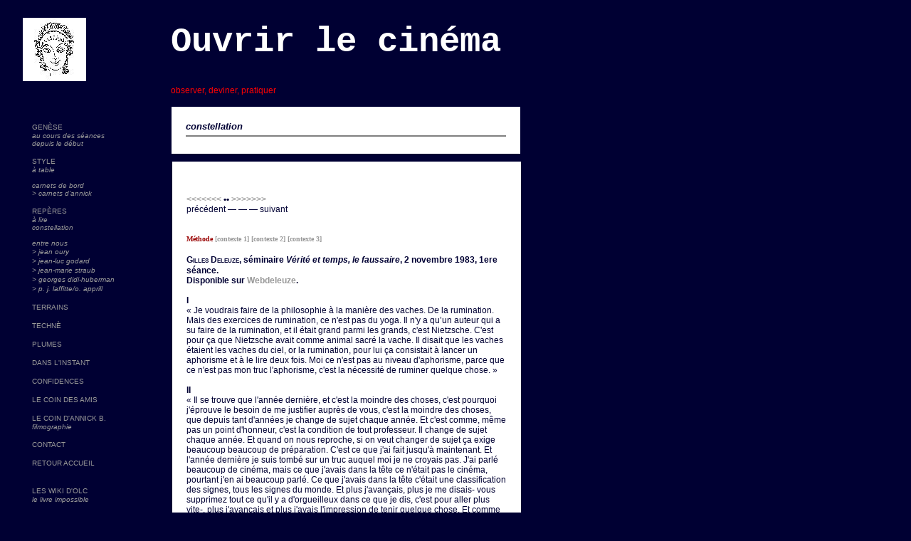

--- FILE ---
content_type: text/html
request_url: https://ouvrirlecinema.org/pages/reperes/constel/methode.html
body_size: 8145
content:
<!DOCTYPE html PUBLIC "-//W3C//DTD XHTML 1.0 Transitional//EN" "http://www.w3.org/TR/xhtml1/DTD/xhtml1-transitional.dtd">
<html xmlns="http://www.w3.org/1999/xhtml"><!-- InstanceBegin template="/Templates/constructiona.dwt" codeOutsideHTMLIsLocked="false" -->
<head>
<meta http-equiv="Content-Type" content="text/html; charset=UTF-8" />
<!-- InstanceBeginEditable name="doctitle" -->
<title>Ouvrir le cinéma</title>
<!-- InstanceEndEditable -->

<style type="text/css">
#apDiv1 {
	position: absolute;
	left: 240px;
	top: 4px;
	width: 486px;
	height: auto;
	z-index: auto;
	background-color: #000033;
	overflow: visible;
	font-family: "Courier New", Courier, monospace;
	font-size: 49px;
	color: #FFF;
	margin: 0px;
	padding: 0px;
	font-weight: bold;
}
#apDiv2 {
	position: absolute;
	left: 32px;
	top: 25px;
	width: 107px;
	height: auto;
	z-index: auto;
	background-color: #000033;
	overflow: visible;
	margin: 0px;
	padding: 0px;
	visibility: visible;
	text-decoration: none;
}
body {
	margin: 0px;
	padding: 5px;
	text-decoration: none;
	background-color: #000033;
}
</style>
<link href="../../../Library/edition.css" rel="stylesheet" type="text/css" />
<style type="text/css">
#apDiv6 {
	position: absolute;
	left: 241px;
	top: 150px;
	width: 450px;
	height: auto;
	z-index: auto;
	overflow: auto;
	background-color: #FFFFFF;
	padding: 20px;
	margin: 0px;
	font-family: Verdana, Arial, Helvetica, sans-serif;
}
#apDiv7 {
	position: absolute;
	left: 240px;
	top: 120px;
	width: 478px;
	height: auto;
	z-index: auto;
	padding: 0px;
	font-family: Verdana, Geneva, sans-serif;
}
#apDiv9 {
	position: absolute;
	left: 35px;
	top: 152px;
	width: 165px;
	height: auto;
	z-index: auto;
	color: #CCC;
	background-color: #000033;
	padding: 10px;
	text-decoration: none;
}
</style>
<link href="../../../Library/styles.css" rel="stylesheet" type="text/css" />
<style type="text/css">
#apDiv3 {
	position: absolute;
	left: 750px;
	top: 152px;
	width: 100px;
	height: 100px;
	z-index: 1;
}
#apDiv4 {
	position: absolute;
	left: 242px;
	top: 227px;
	width: 450px;
	height: auto;
	z-index: auto;
	background-color: #FFF;
	padding: 20px;
	overflow: auto;
}
a:link {
	text-decoration: none;
	color: #999;
}
a:visited {
	text-decoration: none;
	color: #999;
}
a:hover {
	text-decoration: none;
	color: #900;
}
a:active {
	text-decoration: none;
	color: #999;
}
</style>
<!-- InstanceBeginEditable name="head" -->
<!-- InstanceEndEditable -->
</head>
<body bgcolor="#000033" class="notes">
<!-- InstanceBeginEditable name="EditRegion3" -->
<div id="apDiv6"> <span class="entete">constellation</span><br />
  <hr noshade="noshade" />
</div>
<!-- InstanceEndEditable -->
<div class="editionRouge" id="apDiv7">observer, deviner, pratiquer</div>
<div id="apDiv9">
  <p class="BarreDroitGris"><a href="../../genese/genese.html">GENÈSE</a><br />
    <span class="BarreItalGris"><a href="../../genese/seances.html">au cours des séances</a><br />
    <a href="../../genese/debut.html">depuis le début</a></span><br />
    <br />
    <a href="../../style/style.html">STYLE</a><br />
    <span class="BarreItalGris"><a href="../../style/atable.html">à table</a><br />
    <br />
    <a href="../../style/carnets.html">carnets de bord </a><br />
    <a href="../../style/carnetannick.html">&gt; carnets d'annick</a></span> <br />
    <br />
    <a href="../reperes.html">REPÈRES</a><br />
    <span class="BarreItalGris"><em><a href="../alire.html">à lire </a><br />
    <a href="../constellation.html">constellation</a><br />
    <br />
<a href="../entre-nous.html">entre nous</a><br />
<a href="../JOsem.html">&gt; jean oury</a></em></span> <em><br />
<a href="../JLG/jlg.html">
&gt; jean-luc godard</a></em> <em><br />
&gt; jean-marie straub</em> <em><br />
&gt; georges didi-huberman</em> <em><br />
<a href="../Ciph/LaffitteApprillsem.html">&gt; p. j. laffitte/o. apprill</a></em> <br />
    <br />
    <a href="../../terrain/terrain.html">TERRAINS</a><br />
    <br />
    <a href="../../techne.html">TECHNÈ</a><br />
    <br />
    <a href="../../plumes/plume.html">PLUMES</a><br />
    <br />
    <a href="../../instant.html">DANS L'INSTANT</a><br />
    <br />
    <a href="../../confidences.html">CONFIDENCES</a><br />
    <br />
    <a href="../../coinamis.html">LE COIN DES AMIS</a><br />
    <br />
    <a href="../../moncoin.html">LE COIN D'ANNICK B.</a><br />
    <span class="BarreItalGris"><a href="../../mon-coin/ab/filmo.html">filmographie</a></span> <br />
    <br />
    <a href="mailto:bouleau@ehess.fr">CONTACT</a><br />
    <br />
    <a href="../../../index.html">RETOUR ACCUEIL</a><br />
    <br />
    <br />
  LES WIKI D'OLC<br />
  <span class="BarreItalGris"><a href="http://www.ouvrirlecinema.org/wiki2/doku.php">le livre impossible</a></span></p>
</div>
<!-- InstanceBeginEditable name="EditRegion4" -->
<div id="apDiv4"><p class="styles-cinema"><br />
<strong><a href="bintrin.html">&lt;&lt;&lt;&lt;&lt;&lt;&lt;</a> &bull;&bull; <a href="limite.html">&gt;&gt;&gt;&gt;&gt;&gt;&gt;</a><br />
</strong>pr&eacute;c&eacute;dent &mdash; &mdash; &mdash; suivant<br />
<br />
<br />
<span class="styles-cinemarouge"><strong>Méthode <a href="../../mon-coin/ab/filmo.html">[contexte 1]</a> <a href="../../../ansedonia/fichiers/sefrayeruneplaceversionweb.pdf">[contexte 2]</a><a href="../../style/atable.html"> [contexte 3]</a></strong></span><br />
<br />
<span class="titre3"><strong>Gilles Deleuze</strong></span><span class="styles-cinema"><strong>, séminaire<em> Vérité et temps, le faussaire</em>, 2 novembre 1983, 1ere séance.<br /> 
Disponible sur <a href="https://www.webdeleuze.com/cours/verite_temps">Webdeleuze</a>.</strong><br />
<br />
<strong>I</strong><br />
« Je voudrais faire de la philosophie à la manière des vaches. De la rumination. Mais des exercices de rumination, ce n'est pas du yoga. Il n'y a qu’un auteur qui a su faire de la rumination, et il était grand parmi les grands, c'est Nietzsche. C'est pour ça que Nietzsche avait comme animal sacré la vache. Il disait que les vaches étaient les vaches du ciel, or la rumination, pour lui ça consistait à lancer un aphorisme et à le lire deux fois. Moi ce n'est pas au niveau d'aphorisme, parce que ce n'est pas mon truc l'aphorisme, c'est la nécessité de ruminer quelque chose. »<br />
<br />
<strong>II</strong><br />
« Il se trouve que l'année dernière, et c'est la moindre des choses, c'est pourquoi j'éprouve le besoin de me justifier auprès de vous, c'est la moindre des choses, que depuis tant d'années je change de sujet chaque année. Et c'est comme, même pas un point d'honneur, c'est la condition de tout professeur. Il change de sujet chaque année. Et quand on nous reproche, si on veut changer de sujet ça exige beaucoup beaucoup de préparation. C'est ce que j'ai fait jusqu'à maintenant. Et l'année dernière je suis tombé sur un truc auquel moi je ne croyais pas. J'ai parlé beaucoup de cinéma, mais ce que j'avais dans la tête ce n'était pas le cinéma, pourtant j'en ai beaucoup parlé. Ce que j'avais dans la tête c'était une classification des signes, tous les signes du monde. Et plus j'avançais, plus je me disais- vous supprimez tout ce qu'il y a d'orgueilleux dans ce que je dis, c'est pour aller plus vite-, plus j'avançais et plus j'avais l'impression de tenir quelque chose. Et comme j'étais en même temps préoccupé par le cinéma, que je découvrais, j'allais trop vite, je lâchais des trucs, je ne développais pas, il y avait des trucs que je laissais tomber. Tout ça. Et finalement ç'était ça qui m'intéressait, moi ! Ceux qui était là ce qui les intéressait c'était peut-être ce que j'avais à dire sur le cinéma. A la fin de l'année dernière j'avais l'impression d'avoir frôlé quelque chose d'important pour moi, et d 'être un peu passé à côté. Et pourtant je me dis, toujours me parlant à moi-même, que si j'y arrive, à cette classification des signes, évidemment ça ne va pas changer le monde, mais ça va me changer moi, ça me fera tellement de plaisir. C'est ça ce que je veux.<br />
<br />
<strong>III</strong><br />
« … quand quelqu'un parle l'auditeur peut très bien croire que ça va de soi. Très bizarrement, dans mon expérience, mais inversement aussi, quand vous croyez que quelque chose va de soi, pour moi, au contraire, ça fait problème, il y a quelque chose que j'essaie de cacher, qui n'est pas au point du tout. Et inversement, quand vous vous avez le sentiment que ça ne va pas de soi, que là, il y a quelque chose où je passe trop vite, pour moi c'est que ça va tellement de soi et que c'est tellement facile, alors c'est par là qu'un dialogue peut s'engager qui n'est pas sur le mode classique. C'est que c'est ni vous ni moi qui avons raison, vous comprenez ? Ce n'est pas moi qui ai raison quand je dit : ceci pour moi va de soi, et ceci ne va pas de soi ! Et pour vous c'est l'inverse. Mais ça veut dire quelque chose de très important, ça. De toutes manières des gens ne peuvent s'écouter, les uns ne peuvent écouter quelqu'un, c'est là la seule égalité de celui qui parle et de ceux qui écoutent, les gens ne peuvent s'écouter les uns les autres, que s'ils ont un minimum d'entente implicite, c'est à dire </span><span class="styles-cinemarouge"><strong>une manière commune de poser les problèmes</strong></span><span class="styles-cinema">. 
Si on ne pose pas les problèmes de la même manière, ce n'est pas la peine de s'écouter, c'est comme si l'un parlait chinois et l'autre anglais, sans savoir les langues. C'est pour ça que je n'ai jamais considéré qu'un étudiant avait tort s'il ne venait pas m'écouter. On ne peut venir m'écouter que si on a, par soi-même, par un mystère qui est l'affinité, une certaine manière commune de poser les problèmes. Il se peut très bien qu'au bout de deux fois vous vous disiez : mais de quoi il nous parle ce type là ? Si vous avez ce sentiment, ça ne veut rien dire ni contre moi ni contre vous. Ca veut dire, pour employer un mot compliqué, que vos problématiques à vous ne passent pas par les miennes. Quand on dit que les philosophes ne sont jamais d'accord, ç'est une chose qui m'a toujours frappé parce que je crois que la philosophie, beaucoup plus que les sciences, est une discipline de la cohérence absolue. Quand on dit que deux philosophes ne sont pas d'accord, ce n'est jamais parce qu'ils donnent deux réponses différentes à une même question, c'est parce qu'ils ne posent pas le même problème. Seulement comme on ne peut jamais dire le problème qu'on pose, je ne peux pas à la fois résoudre quelque chose, et dire le problème que je suis en train de résoudre. C'est deux activités différentes. Donc le problème c'est toujours l'implicite. J'aurais beau dire, en gros, voilà quel est le problème, il faudra toujours que vous sentiez quelque chose au-delà, et ce sentir quelque chose au-delà c'est ça qui fait que des gens s'entendent ou ne s'entendent pas. Donc si on n'a pas une manière un peu commune de poser les problèmes, alors rien. » <br /></span>
<br />
<br />
<span class="titre3"><strong>Sigmund Freud</strong></span><span class="styles-cinema"><strong>,<em> Inhibition, symptôme et angoisse</em>, 1926, Puf, 1993, p. 3-5, <a href="https://www.puf.com/oeuvres-completes-psychanalyse-vol-xvii-1923-1925?v=14780" target="_blank">Œuvres complètes</a> ou coll. <a href="https://www.puf.com/inhibition-symptome-et-angoisse-0" target="_blank">Quadrige</a>.<br />
<a href="https://www.projekt-gutenberg.org/freud/hemmsymp/hemmsymp.html" target="_blank">Accès à la V.O.</a></strong><br />
<br />
<strong>Notre usage de la langue</strong> nous amène à différencier, dans la description de phénomènes pathologiques, des symptômes et des inhibitions, mais il n'attribue pas beaucoup de valeur à cette différence. Si ne se présentaient pas à nous des cas de maladie dont il nous faut bien dire qu'ils montrent seulement des inhibitions et pas de symptômes, et si nous ne voulions pas savoir quelle est la condition pour cela, nous aurions à peine intérêt à délimiter l'un par rapport à l'autre les concepts d'inhibition et de symptôme.</span><br />
<span class="styles-cinemarouge"><strong>Ces deux concepts n'ont pas poussé sur le même terrain</strong></span><span class="styles-cinema">.<br />
Inhibition a une relation particulière avec la <strong>fonction</strong> et ne signifie pas nécessairement quelque chose de pathologique, on peut aussi nommer une restriction normale d'une fonction : inhibition de celle-ci.
Symptôme au contraire ne veut rien dire d'autre qu'<strong>indice</strong> d'un processus morbide. Une inhibition peut donc être aussi un symptôme.
L'usage de la langue procède donc de telle sorte qu'il parle d'inhibition là où on est en présence d'un simple abaissement de la fonction, de symptôme là où il s'agit d'une modification inhabituelle de celle-ci ou d'une nouvelle opération. Dans bien des cas, il semble laissé à l'arbitraire de décider si l'on veut mettre l'accent sur le côté positif ou sur le côté négatif du processus pathologique, désigner son succès comme symptôme ou comme inhibition. Tout cela n'est vraiment pas intéressant et la façon de poser la question, qui fut notre point de départ s'avère peu féconde.<br /><br />
L'inhibition étant, du point de vue conceptuel, si intimement rattachée à la fonction, on peut avoir l'idée d'examiner les diverses fonctions du moi en vue d'observer sous quelles formes leur perturbation se manifeste dans chacune des affections névrotiques.<strong> Nous choisissons</strong> pour cette étude comparative : la fonction sexuelle, l'alimentation, la locomotion et le travail professionnel.
[…]
Nous pourrions étendre cette vue d'ensemble à d'autres fonctions, mais nous ne saurions nous attendre par là à obtenir davantage. Nous n'irions pas au-delà de la surface des manifestations. <strong>Décidons-nous pour</strong> cette raison en faveur d'une conception qui ne laisse plus grand-chose d'énigmatique au concept d'inhibition. L'inhibition est l'expression d'une restriction fonctionnelle du moi qui peut elle-même avoir des causes très diverses.<br /><br />
</span><br />
<strong>Giorgio Agamben, « Introduction », in Walter Benjamin,<em> Baudelaire</em>, éditions La Fabrique, 2013. [<a href="http://www.lafabrique.fr/catalogue.php?idArt=807" target="_blank">Ouvrez !</a>]</strong><br />
<br />
« Benjamin distingue dans son travail la phase de la <span class="styles-cinemarouge"><strong>documentation </strong></span>et celle de la <span class="styles-cinemarouge"><strong>construction</strong></span>. Espagne et Werner, qui ont attiré l'attention sur cette distinction, ont raison d'observer qu'elle ne doit pas être entendue comme une “division chronologique entre deux phases de travail”, mais comme “une distinction systématique entre deux manières de travailler fondamentalement différentes qui, du point de vue chronologique, avancent de manière parallèle”. Et de fait, Benjamin possédait parfaitement la distinction proposée par <strong>Marx</strong> entre “<span class="styles-cinemarouge"><strong>mode de la recherche</strong></span>” (<em>Forschungsweise</em>) et “<span class="styles-cinemarouge"><strong>mode de l'exposition</strong></span>” (<em>Darstellungsweise</em>). Il la cite expressément dans la section N des <em>Passagen</em> : “La recherche doit s'approprier des matériaux dans les détails, elle doit analyser les différentes formes de son développement (<em>Entwicklungsformen</em>) et en retracer l'articulation intérieure (<em>inneres Band</em>). Ce n'est qu'une fois que ce travail a été mené à bien que le mouvement réel peut être exposé de manière convenable. Si cela marche, si la vie du matériel (<em>das Leben des Stoffs</em>) se présente de manière idéalement réfléchie, on peut croire alors qu'on a affaire à une <strong>construction</strong> a priori” » (p. 13-14).<br /><br />
« Cela permet [en outre] de mettre en perspective ce “<strong>montage littéraire</strong>” que Benjamin a pu identifier comme la <span class="styles-cinemarouge"><strong>méthode</strong></span> la plus propre à son travail […]. Il ne s'agit pas tant, comme a pu le penser Adorno, de “ne laisser apparaître les significations qu'à travers un montage choquant (<em>schokhafte Montage</em>) des matériaux”, ou d'écrire une œuvre qui ne serait “faite tout entière que de citations” : il s'agit, en mettant la <em>dispositio</em> au centre du <strong>processus</strong> de la <strong>composition</strong>, de permettre aux formes de développement et au lien interne contenus dans les matériaux philologiques, de conduire à la rédaction par la seule force de leur construction. » (p. 16).<br />
<br />
<strong>Walter Benjamin, cité par Giorgio Agamben, « Introduction », in Walter Benjamin, <em>Baudelaire</em>, éditions La Fabrique, 2013. Réponse à Theodor W. Adorno lui reprochant « d'avoir omis la médiation par la théorie et d'être resté ainsi empêtré dans une “exposition étonnée de la pure factualité” » </strong><br />
 <br />
 « Je pense que la spéculation ne prend son vol, et un vol nécessairement audacieux vers une certaine réussite, que si, au lieu de mettre les ailes de cire de l'ésotérique, elle cherche dans la <span class="styles-cinemarouge"><strong>construction</strong></span> seule sa <span class="styles-cinemarouge"><strong>source d'énergie</strong></span>. La construction voulait que la seconde partie du livre soit faite essentiellement d'un matériau philologique. Il s'agit là moins d'une “discipline ascétique” que de <span class="styles-cinemarouge"><strong>dispositions méthodologiques.</strong></span> […]<br />
 Lorsque vous parlez d'une “présentation étonnée de la factualité”, vous caractérisez l'attitude philologique dans sa vérité. Il fallait l'insérer dans la construction, non seulement pour les résultats qu'elle donne, mais justement pour ce qu'elle est. […] L'apparence de factualité close sur elle-même, qui s'attache à l'étude philologique et qui envoûte le chercheur, disparaît dans l'exacte mesure où l'on construit l'objet dans la perspective historique. <strong>Les lignes de fuite de cette construction</strong> confluent à l'intérieur de notre propre expérience historique. L'objet se constitue ainsi comme monade. Dans la monade, tout ce qui, au terme de l'analyse du texte, s'établit dans une rigidité mythique, prend vie. » (p. 17)<br />
<br /><br />
<strong>Gilles Deleuze, <em> Le Bergsonisme</em>, <a href="https://www.puf.com/le-bergsonisme">Puf</a>, 1968, p. 3-4.</strong><br />
<br />
« Nous avons le tort de croire que le vrai et le faux concernent seulement les solutions, ne commencent qu’avec les solutions.<strong> Ce préjugé est social </strong>(car la société, et le langage qui en transmet les mots d’ordre, nous “donnent” des problèmes tout faits, comme sortis des “cartons administratifs de la cité”, et nous imposent de les “résoudre”, en nous laissant une maigre marge de liberté). Bien plus, <strong>le préjugé est infantile et scolaire</strong> : c'est le maître d'école qui “donne” des problèmes, la tâche de l’élève étant d'en découvrir la solution. Par là nous sommes maintenus dans une sorte d’esclavage. La vraie liberté est dans un pouvoir de décision, de constitution des problèmes eux-mêmes : ce pouvoir,  “semi-divin”, implique aussi bien l’évanouissement des faux problèmes que le surgissement créateur des vrais. « <em>La vérité est qu’il s‘agit, en philosophie et même ailleurs, de trouver le problème et par conséquent de le poser, plus encore que de le résoudre.</em> <span class="styles-cinemarouge"><strong>Car un problème spéculatif est résolu dès qu’il est bien posé. J’entends par là que la solution en existe alors aussitôt, bien qu’elle puisse rester cachée et, pour ainsi dire, couverte : il ne reste plus qu’à la découvrir</strong></span><span class="styles-cinema">. <em>Mais poser le problème n’est pas simplement découvrir, c’est inventer. La découverte porte sur ce qui existe déjà, actuellement ou virtuellement ; elle était donc sûre de venir tôt ou tard. L’invention donne l’être à ce qui n’était pas, elle aurait pu ne venir jamais. Déjà en mathématiques, à plus forte raison en métaphysique, l’effort d’ invention consiste le plus souvent à susciter le problème, à créer les termes en lesquels il se posera. Position et solution du problème sont bien près ici de s’équivaloir : les vrais grands problèmes ne sont posés que lorsqu’ils sont résolus</em> » ».</span> [La citation de Bergson est extraite de <em>La Pensée et le mouvant</em>] 
<br /><br /><br />
<span class="notes">(Page créée il y a très longtemps, en l'état le 12 octobre 2025 et en devenir…)</span><br />
 <br />
</p>
  <p align="center"><a href="#haut" class="notes"><strong>[retour]</strong></a></p>
</div>
<!-- InstanceEndEditable -->
<p><meta name="description" content="observer, deviner, pratiquer" />
<meta name="keywords" content="ansedonia, psychothérapie institutionnelle, praxis, phénoménologie, psychanalyse, logique triadique, geste, corps, passage du cinéma 4992, oury, schotte, balat, didi-huberman, annick bouleau, paluche, aaton, beauviala, tosquelles, peirce, pasolini, godard, straub" />
&nbsp;</p>
<div id="apDiv1">
  <p>Ouvrir le cinéma </p>
</div>
<div id="apDiv2">
  <div align="right"><a href="../../../ansedonia/association.html"><img src="../../../images/ansedonia_logo.jpg" width="89" height="89" align="left" /></a>
     </div>
</div>s
</body>
<!-- InstanceEnd --></html>



--- FILE ---
content_type: text/css
request_url: https://ouvrirlecinema.org/Library/edition.css
body_size: 201
content:
@charset "UTF-8";
.editionGris {
	font-family: Arial, Helvetica, sans-serif;
	font-size: 0.8em;
	font-style: normal;
	line-height: .8em;
	font-weight: normal;
	font-variant: normal;
	text-transform: none;
	color: #333;
	text-decoration: none;
	vertical-align: super;
	background-attachment: fixed;
	background-repeat: repeat-y;
	text-align: left;
	white-space: pre;
	display: block;
}
.editionRouge {
	font-family: Arial, Helvetica, sans-serif;
	font-size: 12px;
	font-style: normal;
	line-height: normal;
	font-weight: normal;
	font-variant: normal;
	text-transform: none;
	color: #F00;
	text-decoration: none;
	vertical-align: super;
	text-align: left;
	white-space: pre;
	display: block;
}
.editsmallGris {
	font-family: Arial, Helvetica, sans-serif;
	font-size: 11px;
	color: #333;
	text-decoration: none;
}


--- FILE ---
content_type: text/css
request_url: https://ouvrirlecinema.org/Library/styles.css
body_size: 1479
content:

.styles-cinema {
    font-family: Verdana, Arial, Helvetica, sans-serif;
    font-size: 12px;
    line-height: 14px;
    font-weight: 400;
    color: #000033;
    text-align: left;
    text-decoration: none;
}
.style-cinemablancjustif {
	font-family: Verdana;
	font-size: 12px;
	line-height: 16px;
	font-weight: 400;
	color: #CCC;
	text-decoration: none;
	text-align: center;
}
.titre {
	font-family: Verdana, Arial, Helvetica, sans-serif;
	font-size: 14px;
	line-height: 20px;
	font-weight: 500;
	font-variant: small-caps;
	color: #000033;
	text-decoration: none;
}
.pasorange {
	font-family: "Courier New", Courier, monospace;
	font-size: 14px;
	font-style: normal;
	line-height: normal;
	font-weight: bold;
	font-variant: normal;
	color: #F60;
}
.titre2 {
	font-family: Verdana, Arial, Helvetica, sans-serif;
	background-color: #000033;
	font-size: 10px;
	line-height: 14px;
	font-weight: 500;
	color: #FFFFFF;
	text-decoration: none;
}
.titre2rouge {
	background-color: #000033;
	font-family: Verdana, Arial, Helvetica, sans-serif;
	font-size: 10px;
	font-weight: 500;
	color: #990000;
	text-decoration: none;
	line-height: 14px;
}
.titre3 {
	font-family: Verdana, Arial, Helvetica, sans-serif;
	font-size: 12px;
	line-height: 16px;
	font-weight: 500;
	font-variant: small-caps;
	color: #000033;
	text-decoration: none;
}
.notes {
	font-family: Verdana, Arial, Helvetica, sans-serif;
	font-size: 9px;
	line-height: 13px;
	font-weight: 300;
	color: #000033;
	text-align: left;
	text-decoration: none;
}
.negatitre {
	font-family: Verdana, Arial, Helvetica, sans-serif;
	font-size: 10px;
	line-height: 14px;
	font-weight: 500;
	color: #FFFFFF;
	background-color: #000033;
	text-decoration: none;
}
.styles-cinemarouge {
	text-align: left;
	font-family: Verdana;
	font-size: 10px;
	line-height: 14px;
	font-weight: 400;
	color: #990000;
	text-decoration: none;
}
.styles-cinemavert {
	font-family: Verdana;
	font-size: 10px;
	line-height: 14px;
	font-weight: 400;
	color: #006600;
	text-decoration: none;
	text-align: left;
}
.styles-cinemaorange {
	font-family: Verdana;
	font-size: 10px;
	line-height: 14px;
	font-weight: 400;
	color: #FF6600;
	text-decoration: none;
	text-align: left;
}
.styles-cinemaviolet {
	font-family: Verdana;
	font-size: 10px;
	line-height: 14px;
	font-weight: 400;
	color: #330033;
	text-decoration: none;
	text-align: left;
}
.titrerouge {
	font-family: Verdana;
	font-size: 14px;
	line-height: 20px;
	font-weight: 500;
	color: #990000;
	text-decoration: none;
	text-align: left;
	font-variant: small-caps;
}
.titrevert {
	font-family: Verdana;
	font-size: 14px;
	line-height: 20px;
	font-variant: small-caps;
	color: #006600;
	text-decoration: none;
	text-align: left;
	font-weight: 500;
}
.style-cinemablanc {
	font-family: Verdana;
	font-size: 12px;
	font-style: normal;
	line-height: 16px;
	font-weight: 400;
	color: #CCC;
	text-decoration: none;
	text-align: justify;
}
.titreorange {
	font-family: Verdana;
	font-size: 14px;
	line-height: 20px;
	font-weight: 500;
	font-variant: small-caps;
	color: #FF6600;
	text-decoration: none;
	text-align: left;
}
.titreviolet {
	font-family: Verdana;
	font-size: 14px;
	line-height: 20px;
	font-weight: 500;
	font-variant: small-caps;
	color: #330033;
	text-decoration: none;
}
.titre3rouge {
	font-family: Verdana;
	font-size: 12px;
	line-height: 16px;
	font-weight: 500;
	font-variant: small-caps;
	color: #990000;
	text-decoration: none;
	text-align: left;
}
.titre3vert {
	font-family: Verdana;
	font-size: 12px;
	line-height: 16px;
	font-weight: 500;
	font-variant: small-caps;
	color: #006600;
	text-decoration: none;
	text-align: left;
}
.titre3orange {
	font-family: Verdana;
	font-size: 12px;
	line-height: 16px;
	font-weight: 500;
	font-variant: small-caps;
	color: #FF6600;
	text-decoration: none;
	text-align: left;
}
.titre3violet {
	font-family: Verdana;
	font-size: 12px;
	line-height: 16px;
	font-weight: 500;
	font-variant: small-caps;
	color: #330033;
	text-decoration: none;
	text-align: left;
}
.negatitrevert {
	font-family: Verdana;
	font-size: 12px;
	line-height: 16px;
	font-weight: bolder;
	font-variant: small-caps;
	color: #00FF00;
	text-decoration: none;
	text-align: left;
	background-color: #000033;
}
.style-grec {
	font-family: Symbol;
	font-size: 12px;
	color: #000033;
}
.entete {
	font-family: Verdana, Arial, Helvetica, sans-serif;
	font-size: small;
	font-style: italic;
	font-weight: bold;
	color: #000033;
	line-height: normal;
	font-variant: normal;
	text-transform: none;
	text-decoration: none;
}
.moulignat2 {
	font-family: Arial, Helvetica, sans-serif;
	font-size: 14px;
	font-style: normal;
	font-weight: bold;
	color: #000000;
	text-decoration: none;
}
.notesrouge {
	font-family: Verdana, Arial, Helvetica, sans-serif;
	font-size: 9px;
	line-height: 13px;
	font-weight: 300;
	color: #FF0000;
	text-decoration: none;
}
.moulignat3 {
	font-style: normal;
	line-height: normal;
	font-weight: bold;
	color: #CDCDCD;
	text-decoration: none;
}
.styles-cinemajaune {
	font-family: Arial, Helvetica, sans-serif;
	font-size: 9px;
	font-style: normal;
	line-height: normal;
	color: #FFFF00;
	text-decoration: none;
}
.moulignat1 {
	font-family: Arial, Helvetica, sans-serif;
	font-size: 24px;
	font-style: normal;
	line-height: normal;
	font-weight: bold;
	font-variant: normal;
	text-transform: none;
	color: #FF0000;
	text-decoration: none;
	background-color: #FFFFFF;
}
.logo {
	font-family: Arial, Helvetica, sans-serif;
	font-size: 18px;
	font-style: normal;
	font-weight: normal;
	color: #999999;
	text-decoration: none;
}
.olc1 {
	font-family: "Courier New", Courier, monospace;
	font-size: 46px;
	color: #FFFFFF;
	text-decoration: none;
	font-weight: bold;
}
.olcrouge1 {
	font-family: Arial, Helvetica, sans-serif;
	font-size: 12px;
	font-weight: normal;
	color: #FF0000;
	text-decoration: none;
	height: auto;
	width: auto;
}
.logo2 {
	font-family: Arial, Helvetica, sans-serif;
	font-size: 12px;
	font-style: normal;
	text-transform: uppercase;
	color: #999999;
	text-decoration: none;
	font-weight: bold;
}
.logo3 {
	font-family: Arial, Helvetica, sans-serif;
	font-size: 12px;
	font-style: italic;
	font-weight: bold;
	color: #999999;
	text-decoration: none;
}
.pasrouge {
	font-family: "Courier New", Courier, monospace;
	font-size: 14px;
	font-style: normal;
	line-height: normal;
	font-weight: bold;
	font-variant: normal;
	color: #F00;
}
.pasjaune {
	font-family: "Courier New", Courier, monospace;
	font-size: 14px;
	font-style: normal;
	line-height: normal;
	font-weight: bold;
	font-variant: normal;
	color: #FF0;
}
.pasvert {
	font-family: "Courier New", Courier, monospace;
	font-size: 14px;
	font-style: normal;
	line-height: normal;
	font-weight: bold;
	font-variant: normal;
	color: #090;
}
.pasbleu {
	font-family: "Courier New", Courier, monospace;
	font-size: 14px;
	font-style: normal;
	line-height: normal;
	font-weight: bold;
	font-variant: normal;
	color: #009;
}
.pasindigo {
	font-family: "Courier New", Courier, monospace;
	font-size: 14px;
	font-style: normal;
	line-height: normal;
	font-weight: bold;
	font-variant: normal;
	color: #30F;
}
.pasviolet {
	font-family: "Courier New", Courier, monospace;
	font-size: 14px;
	font-style: normal;
	line-height: normal;
	font-weight: bold;
	font-variant: normal;
	color: #609;
}
.georgiableu {
	font-family: Georgia, "Times New Roman", Times, serif;
	font-size: 10px;
	font-style: normal;
	line-height: normal;
	font-weight: normal;
	font-variant: normal;
	text-transform: capitalize;
	color: #003;
	text-decoration: none;
}
.serif1 {
	font-family: "Palatino Linotype", "Book Antiqua", Palatino, serif;
	font-size: 12px;
	font-style: normal;
	line-height: normal;
	font-weight: normal;
	color: #003;
}
.palatino {
	font-family: "Palatino Linotype", "Book Antiqua", Palatino, serif;
	font-size: 12px;
	color: #003;
}
.ansedonia1r {
	font-family: Arial, Helvetica, sans-serif;
	font-size: 14px;
	text-transform: none;
	color: #900;
	text-decoration: none;
	letter-spacing: normal;
	vertical-align: baseline;
	word-spacing: normal;
	white-space: pre;
	margin: 2px;
	padding: 2px;
	height: auto;
	width: auto;
	list-style-type: square;
	overflow: visible;
	position: static;
	visibility: visible;
}
.Georgia {
	font-family: Georgia, "Times New Roman", Times, serif;
	font-size: 12px;
}
.serif3 {
	font-family: "MS Serif", "New York", serif;
	font-size: 12px;
	color: #003;
}
.serif4 {
	font-family: "Times New Roman", Times, serif;
	font-size: 12px;
	color: #003;
	font-style: normal;
}
.ansedonia1 {
    font-size: 14px;
    font-style: normal;
    line-height: normal;
    font-weight: normal;
    font-variant: normal;
    text-transform: none;
    color: #333;
    text-decoration: none;
    letter-spacing: normal;
    vertical-align: baseline;
    word-spacing: normal;
    white-space: pre;
    margin: 2px;
    height: auto;
    width: auto;
    font-family: Arial, Helvetica, sans-serif;
    padding: 2px;
    list-style-type: square;
    overflow: visible;
    position: static;
    text-align: center;
}
.courrier7 {
	font-family: "Courier New", Courier, monospace;
	font-size: 50px;
	color: #003;
	font-weight: bold;
	background-color: #FFF;
	text-align: center;
}
.BarreDroitGris {
	font-family: Verdana, Geneva, sans-serif;
	font-size: 10px;
	font-style: normal;
	color: #999;
	text-decoration: none;
}
.BarreItalGris {
	font-family: Verdana, Geneva, sans-serif;
	font-size: 10px;
	font-style: italic;
	line-height: normal;
	color: #999;
	text-decoration: none;
}
.TiinaBold12 {
	font-family: "TiinaPro Bold";
	font-size: 12px;
	color: #000;
	text-align: left;
}
.TiinaN12 {
	font-family: "TiinaPro Normal";
	font-size: 12px;
	color: #000;
	text-align: left;
}
.TiinaNital12 {
	font-family: "TiinaPro NormalItalic";
	font-size: 12px;
	color: #000;
	text-align: left;
}
.TiinaBital12 {
	font-family: "TiinaPro BoldItalic";
	font-size: 12px;
	color: #000;
	text-align: left;
}
.TiinaBsmallcap12 {
	font-family: "TiinaPro Bold";
	font-size: 12px;
	font-variant: small-caps;
	color: #000;
	text-align: left;
}
.Mezzoconteneur {
    background-color: #FFFFFF;
    border-width: 920px;
    width: 920px;
    height: 700px;
    padding-top: 10px;
    padding-left: 10px;
    padding-right: 10px;
    padding-bottom: 10px;
}
.Mezzo1 {
    color: #000033;
    font-family: Verdana;
    background-color: #FFFFFF;
    font-size: 14px;
    text-align: left;
    text-decoration: overline;
    font-weight: 400;
    width: 700px;
    height: auto;
    border: thin hidden #000033;
    padding-top: 10px;
    padding-left: 10px;
    padding-right: 10px;
    padding-bottom: 10px;
}
.Mezzo2 {
    width: 700px;
    padding-top: 10px;
    padding-left: 10px;
    padding-right: 10px;
    padding-bottom: 10px;
    color: #000033;
    font-family: Verdana;
    font-weight: 400;
    height: auto;
    font-size: 14px;
    text-align: left;
	text-decoration: overline;
    border: thin hidden #000033;
    background-color: #FFFFFF;
}
.Mezzo4 {
   width: 700px;
    padding-top: 10px;
    padding-left: 10px;
    padding-right: 10px;
    padding-bottom: 10px;
    color: #000033;
    font-family: Verdana;
    font-weight: 400;
    height: auto;
    font-size: 14px;
    text-align: left;
	text-decoration: overline;
    border: thin hidden #000033;
    background-color: #FFFFFF;
}
.Mezzo5 {
width: 700px;
    padding-top: 10px;
    padding-left: 10px;
    padding-right: 10px;
    padding-bottom: 10px;
    color: #000033;
    font-family: Verdana;
    font-weight: 400;
    height: auto;
    font-size: 14px;
    text-align: left;
	text-decoration: overline;
    border: thin hidden #000033;
    background-color: #FFFFFF;
}
.Mezzo6 {    width: 700px;
    padding-top: 10px;
    padding-left: 10px;
    padding-right: 10px;
    padding-bottom: 10px;
    color: #000033;
    font-family: Verdana;
    font-weight: 400;
    height: auto;
    font-size: 14px;
    text-align: left;
	text-decoration: overline;
    border: thin hidden #000033;
    background-color: #FFFFFF;
}
.Mezzo3 {
    width: 700px;
    padding-top: 10px;
    padding-left: 10px;
    padding-right: 10px;
    padding-bottom: 10px;
    color: #000033;
    font-family: Verdana;
    font-weight: 400;
    height: auto;
    font-size: 14px;
    text-align: left;
	text-decoration: overline;
    border: thin hidden #000033;
    background-color: #FFFFFF;
}
